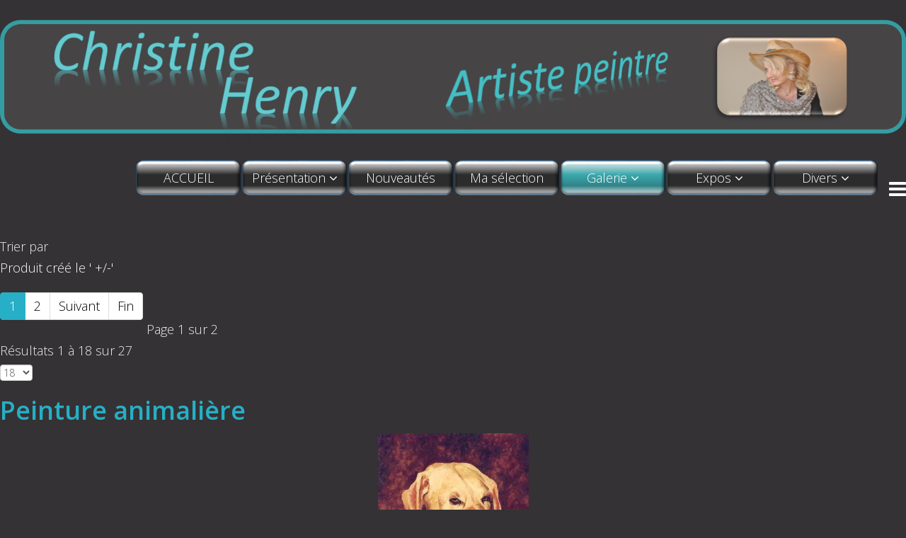

--- FILE ---
content_type: text/html; charset=utf-8
request_url: https://christine-henry.com/index.php/galerie/peintures-a-l-huile/animaux/dirAsc?keyword=
body_size: 7343
content:
<!DOCTYPE html>
<html xmlns="http://www.w3.org/1999/xhtml" xml:lang="fr-fr" lang="fr-fr" dir="ltr">
<head>
    <meta http-equiv="X-UA-Compatible" content="IE=edge">
    <meta name="viewport" content="width=device-width, initial-scale=1">
    
    <base href="https://christine-henry.com/index.php/galerie/peintures-a-l-huile/animaux/dirAsc" />
	<meta http-equiv="content-type" content="text/html; charset=utf-8" />
	<meta name="title" content="artiste peintre christine henry et galerie de peintre réaliste" />
	<meta name="description" content="Peinture animalière. Lire plus" />
	<meta name="generator" content="Joomla! - Open Source Content Management" />
	<title>artiste peintre christine henry et galerie de peintre réaliste</title>
	<link href="https://christine-henry.com/index.php/galerie/peintures-a-l-huile/animaux" rel="canonical" />
	<link href="/templates/lt_social_company/images/favicon.ico" rel="shortcut icon" type="image/vnd.microsoft.icon" />
	<link href="/components/com_virtuemart/assets/css/vm-ltr-common.css?vmver=63556229" rel="stylesheet" type="text/css" />
	<link href="/components/com_virtuemart/assets/css/vm-ltr-site.css?vmver=63556229" rel="stylesheet" type="text/css" />
	<link href="/components/com_virtuemart/assets/css/vm-ltr-reviews.css?vmver=63556229" rel="stylesheet" type="text/css" />
	<link href="/components/com_virtuemart/assets/css/facebox.css?vmver=63556229" rel="stylesheet" type="text/css" />
	<link href="/plugins/system/jce/css/content.css?aa754b1f19c7df490be4b958cf085e7c" rel="stylesheet" type="text/css" />
	<link href="//fonts.googleapis.com/css?family=Open+Sans:300,300italic,regular,italic,600,600italic,700,700italic,800,800italic&amp;subset=latin" rel="stylesheet" type="text/css" />
	<link href="/templates/lt_social_company/css/bootstrap.min.css" rel="stylesheet" type="text/css" />
	<link href="/templates/lt_social_company/css/font-awesome.min.css" rel="stylesheet" type="text/css" />
	<link href="/templates/lt_social_company/css/default.css" rel="stylesheet" type="text/css" />
	<link href="/templates/lt_social_company/css/legacy.css" rel="stylesheet" type="text/css" />
	<link href="/templates/lt_social_company/css/template.css" rel="stylesheet" type="text/css" />
	<link href="/templates/lt_social_company/css/presets/preset1.css" rel="stylesheet" type="text/css" class="preset" />
	<link href="/templates/lt_social_company/css/frontend-edit.css" rel="stylesheet" type="text/css" />
	<style type="text/css">
body{font-family:Open Sans, sans-serif; font-weight:300; }h1{font-family:Open Sans, sans-serif; font-weight:600; }h2{font-family:Open Sans, sans-serif; font-weight:600; }h3{font-family:Open Sans, sans-serif; font-weight:normal; }h4{font-family:Open Sans, sans-serif; font-weight:normal; }h5{font-family:Open Sans, sans-serif; font-weight:600; }h6{font-family:Open Sans, sans-serif; font-weight:600; }#sp-header{ background-color:#343234; }
	</style>
	<script src="/media/jui/js/jquery.min.js?1b75682f5e795978dc77a80c0a6f4480" type="text/javascript"></script>
	<script src="/media/jui/js/jquery-noconflict.js?1b75682f5e795978dc77a80c0a6f4480" type="text/javascript"></script>
	<script src="/media/jui/js/jquery-migrate.min.js?1b75682f5e795978dc77a80c0a6f4480" type="text/javascript"></script>
	<script src="/components/com_virtuemart/assets/js/vmsite.js?vmver=63556229" type="text/javascript"></script>
	<script src="/components/com_virtuemart/assets/js/vmprices.js?vmver=63556229" type="text/javascript"></script>
	<script src="/components/com_virtuemart/assets/js/dynupdate.js?vmver=63556229" type="text/javascript"></script>
	<script src="/components/com_virtuemart/assets/js/facebox.js?vmver=63556229" type="text/javascript"></script>
	<script src="/templates/lt_social_company/js/bootstrap.min.js" type="text/javascript"></script>
	<script src="/templates/lt_social_company/js/jquery.cookie.js" type="text/javascript"></script>
	<script src="/templates/lt_social_company/js/jquery.sticky.js" type="text/javascript"></script>
	<script src="/templates/lt_social_company/js/main.js" type="text/javascript"></script>
	<script src="/templates/lt_social_company/js/jquery.counterup.min.js" type="text/javascript"></script>
	<script src="/templates/lt_social_company/js/waypoints.min.js" type="text/javascript"></script>
	<script src="/templates/lt_social_company/js/jquery.easing.1.3.min.js" type="text/javascript"></script>
	<script src="/templates/lt_social_company/js/jquery.mixitup.min.js" type="text/javascript"></script>
	<script src="/templates/lt_social_company/js/jquery.stellar.min.js" type="text/javascript"></script>
	<script src="/templates/lt_social_company/js/wow.min.js" type="text/javascript"></script>
	<script src="/templates/lt_social_company/js/custom.js" type="text/javascript"></script>
	<script src="/templates/lt_social_company/js/scroll.js" type="text/javascript"></script>
	<script src="/templates/lt_social_company/js/jquery.nav.js" type="text/javascript"></script>
	<script src="/templates/lt_social_company/js/frontend-edit.js" type="text/javascript"></script>
	<script type="text/javascript">
//<![CDATA[ 
if (typeof Virtuemart === "undefined"){
	var Virtuemart = {};}
var vmSiteurl = 'https://christine-henry.com/' ;
Virtuemart.vmSiteurl = vmSiteurl;
var vmLang = '&lang=fr';
Virtuemart.vmLang = vmLang; 
var vmLangTag = 'fr';
Virtuemart.vmLangTag = vmLangTag;
var Itemid = '&Itemid=216';
Virtuemart.addtocart_popup = "0" ; 
var vmCartText = '%2$s %1$s a (ont) été ajouté(s) à votre panier' ;
var vmCartError = 'Une erreur est survenue pendant la mise à jour de votre panier' ;
usefancy = false; //]]>

	</script>

   
    </head>
<body class="site com-virtuemart view-category no-layout no-task itemid-216 fr-fr ltr  sticky-header layout-fluid">
    <div class="body-innerwrapper">
        <section id="sp-logo" class=" hidden-xs hidden-sm"><div class="container"><div class="row"><div id="sp-logo" class="col-sm-12 col-md-12 hidden-sm hidden-xs"><div class="sp-column "><div class="logo"><a href="/"><img class="sp-default-logo" src="/templates/lt_social_company/images/presets/preset1/logo.png" alt="Christine henry de Saint Gervais"><img class="sp-retina-logo" src="/templates/lt_social_company/images/presets/preset1/logo@2x.png" alt="Christine henry de Saint Gervais" width="1970" height="293"></a></div></div></div></div></div></section><header id="sp-header" class=" hidden-xs hidden-sm"><div class="container"><div class="row"><div id="sp-menu" class="col-xs-8 col-sm-12 col-md-12 hidden-sm hidden-xs"><div class="sp-column ">			<div class='sp-megamenu-wrapper'>
				<a id="offcanvas-toggler" href="#" aria-label="Menu"><i class="fa fa-bars" aria-hidden="true" title="Menu"></i></a>
				<ul class="sp-megamenu-parent hidden-sm hidden-xs"><li class="sp-menu-item"><a  href="/index.php"  >ACCUEIL</a></li><li class="sp-menu-item sp-has-child"><a  href="javascript:void(0);"  >Présentation</a><div class="sp-dropdown sp-dropdown-main sp-menu-right" style="width: 240px;"><div class="sp-dropdown-inner"><ul class="sp-dropdown-items"><li class="sp-menu-item"><a  href="/index.php/presentation-christine-henry/biographie-christine-henry"  >Biographie</a></li><li class="sp-menu-item"><a  href="/index.php/presentation-christine-henry/vision-de-christine-henry"  >Ma vision</a></li></ul></div></div></li><li class="sp-menu-item"><a  href="/index.php/nouveautes-tableaux-peinture-a-l-huile"  >Nouveautés</a></li><li class="sp-menu-item"><a  href="/index.php/ma-selection"  >Ma sélection</a></li><li class="sp-menu-item sp-has-child active"><a  href="javascript:void(0);"  >Galerie</a><div class="sp-dropdown sp-dropdown-main sp-menu-right" style="width: 240px;"><div class="sp-dropdown-inner"><ul class="sp-dropdown-items"><li class="sp-menu-item sp-has-child active"><a  href="javascript:void(0);"  >Peintures à l'huile &amp; acrylique</a><div class="sp-dropdown sp-dropdown-sub sp-menu-right" style="width: 240px;"><div class="sp-dropdown-inner"><ul class="sp-dropdown-items"><li class="sp-menu-item"><a  href="/index.php/galerie/peintures-a-l-huile/peintures-a-l-huile-2"  >Peintures à l'huile &amp; acrylique</a></li><li class="sp-menu-item"><a  href="/index.php/galerie/peintures-a-l-huile/paysages"  >Paysages</a></li><li class="sp-menu-item"><a  href="/index.php/galerie/peintures-a-l-huile/natures-mortes"  >Natures mortes</a></li><li class="sp-menu-item"><a  href="/index.php/galerie/peintures-a-l-huile/portraits"  >Portraits</a></li><li class="sp-menu-item current-item active"><a  href="/index.php/galerie/peintures-a-l-huile/animaux"  >Animaux</a></li><li class="sp-menu-item"><a  href="/index.php/galerie/peintures-a-l-huile/biblique"  >Biblique</a></li><li class="sp-menu-item"><a  href="/index.php/galerie/peintures-a-l-huile/copies"  >Copies de tableaux anciens</a></li><li class="sp-menu-item"><a  href="/index.php/galerie/peintures-a-l-huile/divers"  >Divers</a></li></ul></div></div></li><li class="sp-menu-item"><a  href="/index.php/galerie/aquarelles"  >Aquarelles</a></li><li class="sp-menu-item"><a  href="/index.php/galerie/dessins-modeles-vivants"  >Dessins modèles vivants</a></li><li class="sp-menu-item"><a  href="/index.php/galerie/pastels-secs"  >Pastels secs</a></li><li class="sp-menu-item sp-has-child"><a  href="javascript:void(0);"  >Reproductions</a><div class="sp-dropdown sp-dropdown-sub sp-menu-right" style="width: 240px;"><div class="sp-dropdown-inner"><ul class="sp-dropdown-items"><li class="sp-menu-item"><a  href="/index.php/galerie/reproductions/photos-sur-toile"  >Photos sur toile</a></li><li class="sp-menu-item"><a  href="/index.php/galerie/reproductions/tableaux-forex"  >Tableaux forex</a></li><li class="sp-menu-item"><a  href="/index.php/galerie/reproductions/cartes-postales"  >Cartes postales</a></li><li class="sp-menu-item"><a  href="/index.php/galerie/reproductions/librairie"  >Librairie</a></li></ul></div></div></li><li class="sp-menu-item"><a  href="/index.php/galerie/collection-2025"  >Collection 2025</a></li><li class="sp-menu-item"><a  href="/index.php/galerie/collection-2024"  >Collection 2024</a></li><li class="sp-menu-item"><a  href="/index.php/galerie/collection-2023"  >Collection 2023</a></li><li class="sp-menu-item"><a  href="/index.php/galerie/collection-2022"  >Collection 2022</a></li><li class="sp-menu-item"><a  href="/index.php/galerie/collection-2021"  >Collection 2021</a></li><li class="sp-menu-item"><a  href="/index.php/galerie/collection-2020"  >Collection 2020</a></li><li class="sp-menu-item"><a  href="/index.php/galerie/collection-2019"  >Collection 2019</a></li><li class="sp-menu-item"><a  href="/index.php/galerie/collection-2018"  >Collection 2018</a></li><li class="sp-menu-item"><a  href="/index.php/galerie/collection-2017"  >Collection 2017</a></li><li class="sp-menu-item"><a  href="/index.php/galerie/collection-2016"  >Collection 2016</a></li><li class="sp-menu-item"><a  href="/index.php/galerie/collection-2015"  >Collection 2015</a></li><li class="sp-menu-item"><a  href="/index.php/galerie/collection-2014"  >Collection 2014</a></li><li class="sp-menu-item"><a  href="/index.php/galerie/collection-2013"  >Collection 2013</a></li></ul></div></div></li><li class="sp-menu-item sp-has-child"><a  href="javascript:void(0);"  >Expos</a><div class="sp-dropdown sp-dropdown-main sp-menu-right" style="width: 240px;"><div class="sp-dropdown-inner"><ul class="sp-dropdown-items"><li class="sp-menu-item"><a  href="/index.php/expositions-christine-henry/expos-et-distinctions-notables"  >Expos et distinctions notables</a></li><li class="sp-menu-item"><a  href="/index.php/expositions-christine-henry/expositions-futures"  >Expositions futures</a></li><li class="sp-menu-item"><a  href="/index.php/expositions-christine-henry/expositions-passees"  >Expositions passées</a></li><li class="sp-menu-item"><a  href="/index.php/expositions-christine-henry/2014-01-25-18-00-20"  >Récompenses</a></li></ul></div></div></li><li class="sp-menu-item sp-has-child"><a  href="javascript:void(0);"  >Divers</a><div class="sp-dropdown sp-dropdown-main sp-menu-right" style="width: 240px;"><div class="sp-dropdown-inner"><ul class="sp-dropdown-items"><li class="sp-menu-item"><a  href="/index.php/divers/contact"  >Contact</a></li><li class="sp-menu-item"><a  href="/index.php/divers/liens"  >Liens</a></li><li class="sp-menu-item"><a  href="/index.php/divers/mentions-legales"  >Mentions légales</a></li></ul></div></div></li></ul>			</div>
		</div></div></div></div></header><section id="sp-main-body"><div class="container"><div class="row"><div id="sp-component" class="col-sm-12 col-md-12"><div class="sp-column "><div id="system-message-container">
	</div>
 <div class="category-view"> <div class="category_description">
	</div>
<div class="browse-view">

<div class="orderby-displaynumber">
	<div class="floatleft vm-order-list">
		<div class="orderlistcontainer"><div class="title">Trier par</div><div class="activeOrder"><a title="' +/-'" href="/index.php/galerie/peintures-a-l-huile/animaux?keyword=">Produit créé le ' +/-'</a></div></div>			</div>
	<div class="vm-pagination vm-pagination-top">
		<ul class="pagination"><li class="active"><a>1</a></li><li><a class="" href="/index.php/galerie/peintures-a-l-huile/animaux/dirAsc/results,19-38" title="2">2</a></li><li><a class="" href="/index.php/galerie/peintures-a-l-huile/animaux/dirAsc/results,19-38" title="Suivant">Suivant</a></li><li><a class="" href="/index.php/galerie/peintures-a-l-huile/animaux/dirAsc/results,19-38" title="Fin">Fin</a></li></ul>		<span class="vm-page-counter">Page 1 sur 2</span>
	</div>
	<div class="floatright display-number">
Résultats 1 à 18 sur 27<br/><select id="limit" name="limit" class="inputbox" size="1" onchange="window.top.location.href=this.options[this.selectedIndex].value">
	<option value="/index.php/galerie/peintures-a-l-huile/animaux/dirAsc/results,1-15?keyword=">15</option>
	<option value="/index.php/galerie/peintures-a-l-huile/animaux/dirAsc/results,1-18?keyword=" selected="selected">18</option>
	<option value="/index.php/galerie/peintures-a-l-huile/animaux/dirAsc/results,1-30?keyword=">30</option>
	<option value="/index.php/galerie/peintures-a-l-huile/animaux/dirAsc/results,1-60?keyword=">60</option>
	<option value="/index.php/galerie/peintures-a-l-huile/animaux/dirAsc/results,1-150?keyword=">150</option>
</select>
</div>

	<div class="clear"></div>
</div> <!-- end of orderby-displaynumber -->

<h1>Peinture animalière</h1>

		<div class="row">
			<div class="product vm-col vm-col-3 vertical-separator">
		<div class="spacer product-container" data-vm="product-container">
			<div class="vm-product-media-container">
<table width="100%" align="center"><tr><td align="center">

					<a title="Jade - VENDU" href="/index.php/galerie/peintures-a-l-huile/animaux/164/jade-detail">
						<img src="/images/stories/virtuemart/product/resized/chieng_300x300.jpg" alt="chieng" class="browseProductImage" />					</a>
</td><tr></table>

			</div>

			<div class="vm-product-rating-container">
							</div>


				<div class="vm-product-descr-container-1">
					<h2><a href="/index.php/galerie/peintures-a-l-huile/animaux/164/jade-detail" >Jade - VENDU</a></h2>
										<p class="product_s_desc">
						Peinture à l'huile											</p>
							</div>


						<div class="vm3pr-0"> <div class="product-price" id="productPrice164" data-vm="product-prices">
	</div>				<div class="clear"></div>
			</div>
						<div class="vm3pr-0"> 	<div class="addtocart-area">
		<form method="post" class="product js-recalculate" action="/index.php/galerie/peintures-a-l-huile/animaux" autocomplete="off" >
			<div class="vm-customfields-wrap">
							</div>			
							<input type="hidden" name="option" value="com_virtuemart"/>
			<input type="hidden" name="view" value="cart"/>
			<input type="hidden" name="virtuemart_product_id[]" value="164"/>
			<input type="hidden" name="pname" value="Jade - VENDU"/>
			<input type="hidden" name="pid" value="164"/>
			<input type="hidden" name="Itemid" value="216"/>		</form>

	</div>

			</div>

			<div class="vm-details-button">
				<a href="/index.php/galerie/peintures-a-l-huile/animaux/164/jade-detail" title="Jade - VENDU" class="product-details">Détails du Produit</a>			</div>
				</div>
	</div>

		<div class="product vm-col vm-col-3 vertical-separator">
		<div class="spacer product-container" data-vm="product-container">
			<div class="vm-product-media-container">
<table width="100%" align="center"><tr><td align="center">

					<a title="Looping - COLLECTION PRIVEE" href="/index.php/galerie/peintures-a-l-huile/animaux/165/chien-detail">
						<img src="/images/stories/virtuemart/product/resized/chien_300x300.jpg" alt="chien" class="browseProductImage" />					</a>
</td><tr></table>

			</div>

			<div class="vm-product-rating-container">
							</div>


				<div class="vm-product-descr-container-1">
					<h2><a href="/index.php/galerie/peintures-a-l-huile/animaux/165/chien-detail" >Looping - COLLECTION PRIVEE</a></h2>
										<p class="product_s_desc">
						Peinture à l'huile											</p>
							</div>


						<div class="vm3pr-0"> <div class="product-price" id="productPrice165" data-vm="product-prices">
	</div>				<div class="clear"></div>
			</div>
						<div class="vm3pr-0"> 	<div class="addtocart-area">
		<form method="post" class="product js-recalculate" action="/index.php/galerie/peintures-a-l-huile/animaux" autocomplete="off" >
			<div class="vm-customfields-wrap">
							</div>			
							<input type="hidden" name="option" value="com_virtuemart"/>
			<input type="hidden" name="view" value="cart"/>
			<input type="hidden" name="virtuemart_product_id[]" value="165"/>
			<input type="hidden" name="pname" value="Looping - COLLECTION PRIVEE"/>
			<input type="hidden" name="pid" value="165"/>
			<input type="hidden" name="Itemid" value="216"/>		</form>

	</div>

			</div>

			<div class="vm-details-button">
				<a href="/index.php/galerie/peintures-a-l-huile/animaux/165/chien-detail" title="Looping - COLLECTION PRIVEE" class="product-details">Détails du Produit</a>			</div>
				</div>
	</div>

		<div class="product vm-col vm-col-3 ">
		<div class="spacer product-container" data-vm="product-container">
			<div class="vm-product-media-container">
<table width="100%" align="center"><tr><td align="center">

					<a title="Looping" href="/index.php/galerie/peintures-a-l-huile/animaux/166/looping-detail">
						<img src="/images/stories/virtuemart/product/resized/looping-labrit_300x300.jpg" alt="looping-labrit" class="browseProductImage" />					</a>
</td><tr></table>

			</div>

			<div class="vm-product-rating-container">
							</div>


				<div class="vm-product-descr-container-1">
					<h2><a href="/index.php/galerie/peintures-a-l-huile/animaux/166/looping-detail" >Looping</a></h2>
										<p class="product_s_desc">
						Peinture à l'huile											</p>
							</div>


						<div class="vm3pr-0"> <div class="product-price" id="productPrice166" data-vm="product-prices">
	</div>				<div class="clear"></div>
			</div>
						<div class="vm3pr-0"> 	<div class="addtocart-area">
		<form method="post" class="product js-recalculate" action="/index.php/galerie/peintures-a-l-huile/animaux" autocomplete="off" >
			<div class="vm-customfields-wrap">
							</div>			
							<input type="hidden" name="option" value="com_virtuemart"/>
			<input type="hidden" name="view" value="cart"/>
			<input type="hidden" name="virtuemart_product_id[]" value="166"/>
			<input type="hidden" name="pname" value="Looping"/>
			<input type="hidden" name="pid" value="166"/>
			<input type="hidden" name="Itemid" value="216"/>		</form>

	</div>

			</div>

			<div class="vm-details-button">
				<a href="/index.php/galerie/peintures-a-l-huile/animaux/166/looping-detail" title="Looping" class="product-details">Détails du Produit</a>			</div>
				</div>
	</div>

	    <div class="clear"></div>
  </div>
      	<div class="horizontal-separator"></div>
			<div class="row">
			<div class="product vm-col vm-col-3 vertical-separator">
		<div class="spacer product-container" data-vm="product-container">
			<div class="vm-product-media-container">
<table width="100%" align="center"><tr><td align="center">

					<a title="La grue" href="/index.php/galerie/peintures-a-l-huile/animaux/167/la-grue-157-detail">
						<img src="/images/stories/virtuemart/product/resized/grue_300x300.jpg" alt="grue" class="browseProductImage" />					</a>
</td><tr></table>

			</div>

			<div class="vm-product-rating-container">
							</div>


				<div class="vm-product-descr-container-1">
					<h2><a href="/index.php/galerie/peintures-a-l-huile/animaux/167/la-grue-157-detail" >La grue</a></h2>
										<p class="product_s_desc">
						peinture à l'huile - 65x46cm											</p>
							</div>


						<div class="vm3pr-0"> <div class="product-price" id="productPrice167" data-vm="product-prices">
	<span class="price-crossed" ></span></div>				<div class="clear"></div>
			</div>
						<div class="vm3pr-0"> 	<div class="addtocart-area">
		<form method="post" class="product js-recalculate" action="/index.php/galerie/peintures-a-l-huile/animaux" autocomplete="off" >
			<div class="vm-customfields-wrap">
							</div>			
							<input type="hidden" name="option" value="com_virtuemart"/>
			<input type="hidden" name="view" value="cart"/>
			<input type="hidden" name="virtuemart_product_id[]" value="167"/>
			<input type="hidden" name="pname" value="La grue"/>
			<input type="hidden" name="pid" value="167"/>
			<input type="hidden" name="Itemid" value="216"/>		</form>

	</div>

			</div>

			<div class="vm-details-button">
				<a href="/index.php/galerie/peintures-a-l-huile/animaux/167/la-grue-157-detail" title="La grue" class="product-details">Détails du Produit</a>			</div>
				</div>
	</div>

		<div class="product vm-col vm-col-3 vertical-separator">
		<div class="spacer product-container" data-vm="product-container">
			<div class="vm-product-media-container">
<table width="100%" align="center"><tr><td align="center">

					<a title="Elfie - COLLECTION PRIVEE" href="/index.php/galerie/peintures-a-l-huile/animaux/168/elfie-detail">
						<img src="/images/stories/virtuemart/product/resized/dsc_0061_300x300.jpg" alt="dsc_0061" class="browseProductImage" />					</a>
</td><tr></table>

			</div>

			<div class="vm-product-rating-container">
							</div>


				<div class="vm-product-descr-container-1">
					<h2><a href="/index.php/galerie/peintures-a-l-huile/animaux/168/elfie-detail" >Elfie - COLLECTION PRIVEE</a></h2>
										<p class="product_s_desc">
						Peinture à l'huile 50x40cm											</p>
							</div>


						<div class="vm3pr-0"> <div class="product-price" id="productPrice168" data-vm="product-prices">
	</div>				<div class="clear"></div>
			</div>
						<div class="vm3pr-0"> 	<div class="addtocart-area">
		<form method="post" class="product js-recalculate" action="/index.php/galerie/peintures-a-l-huile/animaux" autocomplete="off" >
			<div class="vm-customfields-wrap">
							</div>			
							<input type="hidden" name="option" value="com_virtuemart"/>
			<input type="hidden" name="view" value="cart"/>
			<input type="hidden" name="virtuemart_product_id[]" value="168"/>
			<input type="hidden" name="pname" value="Elfie - COLLECTION PRIVEE"/>
			<input type="hidden" name="pid" value="168"/>
			<input type="hidden" name="Itemid" value="216"/>		</form>

	</div>

			</div>

			<div class="vm-details-button">
				<a href="/index.php/galerie/peintures-a-l-huile/animaux/168/elfie-detail" title="Elfie - COLLECTION PRIVEE" class="product-details">Détails du Produit</a>			</div>
				</div>
	</div>

		<div class="product vm-col vm-col-3 ">
		<div class="spacer product-container" data-vm="product-container">
			<div class="vm-product-media-container">
<table width="100%" align="center"><tr><td align="center">

					<a title="Ladie - COLLECTION PRIVEE" href="/index.php/galerie/peintures-a-l-huile/animaux/169/ladie-detail">
						<img src="/images/stories/virtuemart/product/resized/ladie-(large)_300x300.jpg" alt="ladie-(large)" class="browseProductImage" />					</a>
</td><tr></table>

			</div>

			<div class="vm-product-rating-container">
							</div>


				<div class="vm-product-descr-container-1">
					<h2><a href="/index.php/galerie/peintures-a-l-huile/animaux/169/ladie-detail" >Ladie - COLLECTION PRIVEE</a></h2>
										<p class="product_s_desc">
						Peinture à l'huile											</p>
							</div>


						<div class="vm3pr-0"> <div class="product-price" id="productPrice169" data-vm="product-prices">
	</div>				<div class="clear"></div>
			</div>
						<div class="vm3pr-0"> 	<div class="addtocart-area">
		<form method="post" class="product js-recalculate" action="/index.php/galerie/peintures-a-l-huile/animaux" autocomplete="off" >
			<div class="vm-customfields-wrap">
							</div>			
							<input type="hidden" name="option" value="com_virtuemart"/>
			<input type="hidden" name="view" value="cart"/>
			<input type="hidden" name="virtuemart_product_id[]" value="169"/>
			<input type="hidden" name="pname" value="Ladie - COLLECTION PRIVEE"/>
			<input type="hidden" name="pid" value="169"/>
			<input type="hidden" name="Itemid" value="216"/>		</form>

	</div>

			</div>

			<div class="vm-details-button">
				<a href="/index.php/galerie/peintures-a-l-huile/animaux/169/ladie-detail" title="Ladie - COLLECTION PRIVEE" class="product-details">Détails du Produit</a>			</div>
				</div>
	</div>

	    <div class="clear"></div>
  </div>
      	<div class="horizontal-separator"></div>
			<div class="row">
			<div class="product vm-col vm-col-3 vertical-separator">
		<div class="spacer product-container" data-vm="product-container">
			<div class="vm-product-media-container">
<table width="100%" align="center"><tr><td align="center">

					<a title="La panthère" href="/index.php/galerie/peintures-a-l-huile/animaux/170/la-panthere-detail">
						<img src="/images/stories/virtuemart/product/resized/1.6-panoramique---acrylique-sur-toile-1.8x1m_300x300.jpg" alt="1.6-panoramique---acrylique-sur-toile-1.8x1m" class="browseProductImage" />					</a>
</td><tr></table>

			</div>

			<div class="vm-product-rating-container">
							</div>


				<div class="vm-product-descr-container-1">
					<h2><a href="/index.php/galerie/peintures-a-l-huile/animaux/170/la-panthere-detail" >La panthère</a></h2>
										<p class="product_s_desc">
						Peinture acrylique 190x90cm											</p>
							</div>


						<div class="vm3pr-0"> <div class="product-price" id="productPrice170" data-vm="product-prices">
	<span class="price-crossed" ></span></div>				<div class="clear"></div>
			</div>
						<div class="vm3pr-0"> 	<div class="addtocart-area">
		<form method="post" class="product js-recalculate" action="/index.php/galerie/peintures-a-l-huile/animaux" autocomplete="off" >
			<div class="vm-customfields-wrap">
							</div>			
							<input type="hidden" name="option" value="com_virtuemart"/>
			<input type="hidden" name="view" value="cart"/>
			<input type="hidden" name="virtuemart_product_id[]" value="170"/>
			<input type="hidden" name="pname" value="La panthère"/>
			<input type="hidden" name="pid" value="170"/>
			<input type="hidden" name="Itemid" value="216"/>		</form>

	</div>

			</div>

			<div class="vm-details-button">
				<a href="/index.php/galerie/peintures-a-l-huile/animaux/170/la-panthere-detail" title="La panthère" class="product-details">Détails du Produit</a>			</div>
				</div>
	</div>

		<div class="product vm-col vm-col-3 vertical-separator">
		<div class="spacer product-container" data-vm="product-container">
			<div class="vm-product-media-container">
<table width="100%" align="center"><tr><td align="center">

					<a title="Les girafes - VENDU" href="/index.php/galerie/peintures-a-l-huile/animaux/171/les-girafes-detail">
						<img src="/images/stories/virtuemart/product/resized/girafeg_300x300.jpg" alt="girafeg" class="browseProductImage" />					</a>
</td><tr></table>

			</div>

			<div class="vm-product-rating-container">
							</div>


				<div class="vm-product-descr-container-1">
					<h2><a href="/index.php/galerie/peintures-a-l-huile/animaux/171/les-girafes-detail" >Les girafes - VENDU</a></h2>
										<p class="product_s_desc">
						Peinture acrylique											</p>
							</div>


						<div class="vm3pr-0"> <div class="product-price" id="productPrice171" data-vm="product-prices">
	<span class="price-crossed" ></span></div>				<div class="clear"></div>
			</div>
						<div class="vm3pr-0"> 	<div class="addtocart-area">
		<form method="post" class="product js-recalculate" action="/index.php/galerie/peintures-a-l-huile/animaux" autocomplete="off" >
			<div class="vm-customfields-wrap">
							</div>			
							<input type="hidden" name="option" value="com_virtuemart"/>
			<input type="hidden" name="view" value="cart"/>
			<input type="hidden" name="virtuemart_product_id[]" value="171"/>
			<input type="hidden" name="pname" value="Les girafes - VENDU"/>
			<input type="hidden" name="pid" value="171"/>
			<input type="hidden" name="Itemid" value="216"/>		</form>

	</div>

			</div>

			<div class="vm-details-button">
				<a href="/index.php/galerie/peintures-a-l-huile/animaux/171/les-girafes-detail" title="Les girafes - VENDU" class="product-details">Détails du Produit</a>			</div>
				</div>
	</div>

		<div class="product vm-col vm-col-3 ">
		<div class="spacer product-container" data-vm="product-container">
			<div class="vm-product-media-container">
<table width="100%" align="center"><tr><td align="center">

					<a title="Eléphant - VENDU" href="/index.php/galerie/peintures-a-l-huile/animaux/172/elephant-detail">
						<img src="/images/stories/virtuemart/product/resized/elephant1_300x300.jpg" alt="elephant1" class="browseProductImage" />					</a>
</td><tr></table>

			</div>

			<div class="vm-product-rating-container">
							</div>


				<div class="vm-product-descr-container-1">
					<h2><a href="/index.php/galerie/peintures-a-l-huile/animaux/172/elephant-detail" >Eléphant - VENDU</a></h2>
										<p class="product_s_desc">
						Peinture à l'huile											</p>
							</div>


						<div class="vm3pr-0"> <div class="product-price" id="productPrice172" data-vm="product-prices">
	</div>				<div class="clear"></div>
			</div>
						<div class="vm3pr-0"> 	<div class="addtocart-area">
		<form method="post" class="product js-recalculate" action="/index.php/galerie/peintures-a-l-huile/animaux" autocomplete="off" >
			<div class="vm-customfields-wrap">
							</div>			
							<input type="hidden" name="option" value="com_virtuemart"/>
			<input type="hidden" name="view" value="cart"/>
			<input type="hidden" name="virtuemart_product_id[]" value="172"/>
			<input type="hidden" name="pname" value="Eléphant - VENDU"/>
			<input type="hidden" name="pid" value="172"/>
			<input type="hidden" name="Itemid" value="216"/>		</form>

	</div>

			</div>

			<div class="vm-details-button">
				<a href="/index.php/galerie/peintures-a-l-huile/animaux/172/elephant-detail" title="Eléphant - VENDU" class="product-details">Détails du Produit</a>			</div>
				</div>
	</div>

	    <div class="clear"></div>
  </div>
      	<div class="horizontal-separator"></div>
			<div class="row">
			<div class="product vm-col vm-col-3 vertical-separator">
		<div class="spacer product-container" data-vm="product-container">
			<div class="vm-product-media-container">
<table width="100%" align="center"><tr><td align="center">

					<a title="Les 3 éléphants - VENDU" href="/index.php/galerie/peintures-a-l-huile/animaux/173/les-3-elephants-detail">
						<img src="/images/stories/virtuemart/product/resized/elephants_300x300.jpg" alt="elephants" class="browseProductImage" />					</a>
</td><tr></table>

			</div>

			<div class="vm-product-rating-container">
							</div>


				<div class="vm-product-descr-container-1">
					<h2><a href="/index.php/galerie/peintures-a-l-huile/animaux/173/les-3-elephants-detail" >Les 3 éléphants - VENDU</a></h2>
										<p class="product_s_desc">
						Peinture acrylique											</p>
							</div>


						<div class="vm3pr-0"> <div class="product-price" id="productPrice173" data-vm="product-prices">
	</div>				<div class="clear"></div>
			</div>
						<div class="vm3pr-0"> 	<div class="addtocart-area">
		<form method="post" class="product js-recalculate" action="/index.php/galerie/peintures-a-l-huile/animaux" autocomplete="off" >
			<div class="vm-customfields-wrap">
							</div>			
							<input type="hidden" name="option" value="com_virtuemart"/>
			<input type="hidden" name="view" value="cart"/>
			<input type="hidden" name="virtuemart_product_id[]" value="173"/>
			<input type="hidden" name="pname" value="Les 3 éléphants - VENDU"/>
			<input type="hidden" name="pid" value="173"/>
			<input type="hidden" name="Itemid" value="216"/>		</form>

	</div>

			</div>

			<div class="vm-details-button">
				<a href="/index.php/galerie/peintures-a-l-huile/animaux/173/les-3-elephants-detail" title="Les 3 éléphants - VENDU" class="product-details">Détails du Produit</a>			</div>
				</div>
	</div>

		<div class="product vm-col vm-col-3 vertical-separator">
		<div class="spacer product-container" data-vm="product-container">
			<div class="vm-product-media-container">
<table width="100%" align="center"><tr><td align="center">

					<a title="Le tigre de Sibérie" href="/index.php/galerie/peintures-a-l-huile/animaux/174/le-tigre-de-siberie-detail">
						<img src="/images/stories/virtuemart/product/resized/tigre_300x300.jpg" alt="tigre" class="browseProductImage" />					</a>
</td><tr></table>

			</div>

			<div class="vm-product-rating-container">
							</div>


				<div class="vm-product-descr-container-1">
					<h2><a href="/index.php/galerie/peintures-a-l-huile/animaux/174/le-tigre-de-siberie-detail" >Le tigre de Sibérie</a></h2>
										<p class="product_s_desc">
						Peinture acrylique avec très beau cadre											</p>
							</div>


						<div class="vm3pr-0"> <div class="product-price" id="productPrice174" data-vm="product-prices">
	<span class="price-crossed" ></span></div>				<div class="clear"></div>
			</div>
						<div class="vm3pr-0"> 	<div class="addtocart-area">
		<form method="post" class="product js-recalculate" action="/index.php/galerie/peintures-a-l-huile/animaux" autocomplete="off" >
			<div class="vm-customfields-wrap">
							</div>			
							<input type="hidden" name="option" value="com_virtuemart"/>
			<input type="hidden" name="view" value="cart"/>
			<input type="hidden" name="virtuemart_product_id[]" value="174"/>
			<input type="hidden" name="pname" value="Le tigre de Sibérie"/>
			<input type="hidden" name="pid" value="174"/>
			<input type="hidden" name="Itemid" value="216"/>		</form>

	</div>

			</div>

			<div class="vm-details-button">
				<a href="/index.php/galerie/peintures-a-l-huile/animaux/174/le-tigre-de-siberie-detail" title="Le tigre de Sibérie" class="product-details">Détails du Produit</a>			</div>
				</div>
	</div>

		<div class="product vm-col vm-col-3 ">
		<div class="spacer product-container" data-vm="product-container">
			<div class="vm-product-media-container">
<table width="100%" align="center"><tr><td align="center">

					<a title="Les zèbres fâchés - VENDU" href="/index.php/galerie/peintures-a-l-huile/animaux/175/les-zebres-faches-detail">
						<img src="/images/stories/virtuemart/product/resized/zebres_300x300.jpg" alt="zebres" class="browseProductImage" />					</a>
</td><tr></table>

			</div>

			<div class="vm-product-rating-container">
							</div>


				<div class="vm-product-descr-container-1">
					<h2><a href="/index.php/galerie/peintures-a-l-huile/animaux/175/les-zebres-faches-detail" >Les zèbres fâchés - VENDU</a></h2>
										<p class="product_s_desc">
						Peinture acrylique avec très beau cadre											</p>
							</div>


						<div class="vm3pr-0"> <div class="product-price" id="productPrice175" data-vm="product-prices">
	<span class="price-crossed" ></span></div>				<div class="clear"></div>
			</div>
						<div class="vm3pr-0"> 	<div class="addtocart-area">
		<form method="post" class="product js-recalculate" action="/index.php/galerie/peintures-a-l-huile/animaux" autocomplete="off" >
			<div class="vm-customfields-wrap">
							</div>			
							<input type="hidden" name="option" value="com_virtuemart"/>
			<input type="hidden" name="view" value="cart"/>
			<input type="hidden" name="virtuemart_product_id[]" value="175"/>
			<input type="hidden" name="pname" value="Les zèbres fâchés - VENDU"/>
			<input type="hidden" name="pid" value="175"/>
			<input type="hidden" name="Itemid" value="216"/>		</form>

	</div>

			</div>

			<div class="vm-details-button">
				<a href="/index.php/galerie/peintures-a-l-huile/animaux/175/les-zebres-faches-detail" title="Les zèbres fâchés - VENDU" class="product-details">Détails du Produit</a>			</div>
				</div>
	</div>

	    <div class="clear"></div>
  </div>
      	<div class="horizontal-separator"></div>
			<div class="row">
			<div class="product vm-col vm-col-3 vertical-separator">
		<div class="spacer product-container" data-vm="product-container">
			<div class="vm-product-media-container">
<table width="100%" align="center"><tr><td align="center">

					<a title="Tiger in the fire" href="/index.php/galerie/peintures-a-l-huile/animaux/210/tiger-in-the-fire-detail">
						<img src="/images/stories/virtuemart/product/resized/dsc_0043-copyrihgt-small_300x300.jpg" alt="dsc_0043-copyrihgt-small" class="browseProductImage" />					</a>
</td><tr></table>

			</div>

			<div class="vm-product-rating-container">
							</div>


				<div class="vm-product-descr-container-1">
					<h2><a href="/index.php/galerie/peintures-a-l-huile/animaux/210/tiger-in-the-fire-detail" >Tiger in the fire</a></h2>
										<p class="product_s_desc">
						Peinture huile et acrylique - 110x110cm											</p>
							</div>


						<div class="vm3pr-0"> <div class="product-price" id="productPrice210" data-vm="product-prices">
	<span class="price-crossed" ></span></div>				<div class="clear"></div>
			</div>
						<div class="vm3pr-0"> 	<div class="addtocart-area">
		<form method="post" class="product js-recalculate" action="/index.php/galerie/peintures-a-l-huile/animaux" autocomplete="off" >
			<div class="vm-customfields-wrap">
							</div>			
							<input type="hidden" name="option" value="com_virtuemart"/>
			<input type="hidden" name="view" value="cart"/>
			<input type="hidden" name="virtuemart_product_id[]" value="210"/>
			<input type="hidden" name="pname" value="Tiger in the fire"/>
			<input type="hidden" name="pid" value="210"/>
			<input type="hidden" name="Itemid" value="216"/>		</form>

	</div>

			</div>

			<div class="vm-details-button">
				<a href="/index.php/galerie/peintures-a-l-huile/animaux/210/tiger-in-the-fire-detail" title="Tiger in the fire" class="product-details">Détails du Produit</a>			</div>
				</div>
	</div>

		<div class="product vm-col vm-col-3 vertical-separator">
		<div class="spacer product-container" data-vm="product-container">
			<div class="vm-product-media-container">
<table width="100%" align="center"><tr><td align="center">

					<a title="Nectar" href="/index.php/galerie/peintures-a-l-huile/animaux/211/nectar-detail">
						<img src="/images/stories/virtuemart/product/resized/colibris-coyright-g_300x300.jpg" alt="colibris-coyright-g" class="browseProductImage" />					</a>
</td><tr></table>

			</div>

			<div class="vm-product-rating-container">
							</div>


				<div class="vm-product-descr-container-1">
					<h2><a href="/index.php/galerie/peintures-a-l-huile/animaux/211/nectar-detail" >Nectar</a></h2>
										<p class="product_s_desc">
						Peinture huile et acrylique - 61x46cm											</p>
							</div>


						<div class="vm3pr-0"> <div class="product-price" id="productPrice211" data-vm="product-prices">
	<span class="price-crossed" ></span></div>				<div class="clear"></div>
			</div>
						<div class="vm3pr-0"> 	<div class="addtocart-area">
		<form method="post" class="product js-recalculate" action="/index.php/galerie/peintures-a-l-huile/animaux" autocomplete="off" >
			<div class="vm-customfields-wrap">
							</div>			
							<input type="hidden" name="option" value="com_virtuemart"/>
			<input type="hidden" name="view" value="cart"/>
			<input type="hidden" name="virtuemart_product_id[]" value="211"/>
			<input type="hidden" name="pname" value="Nectar"/>
			<input type="hidden" name="pid" value="211"/>
			<input type="hidden" name="Itemid" value="216"/>		</form>

	</div>

			</div>

			<div class="vm-details-button">
				<a href="/index.php/galerie/peintures-a-l-huile/animaux/211/nectar-detail" title="Nectar" class="product-details">Détails du Produit</a>			</div>
				</div>
	</div>

		<div class="product vm-col vm-col-3 ">
		<div class="spacer product-container" data-vm="product-container">
			<div class="vm-product-media-container">
<table width="100%" align="center"><tr><td align="center">

					<a title="Akita Yoru Ni" href="/index.php/galerie/peintures-a-l-huile/animaux/238/akita-yoru-ni-detail">
						<img src="/images/stories/virtuemart/product/resized/akita-copyright_petit_300x300.jpg" alt="akita-copyright_petit" class="browseProductImage" />					</a>
</td><tr></table>

			</div>

			<div class="vm-product-rating-container">
							</div>


				<div class="vm-product-descr-container-1">
					<h2><a href="/index.php/galerie/peintures-a-l-huile/animaux/238/akita-yoru-ni-detail" >Akita Yoru Ni</a></h2>
										<p class="product_s_desc">
						Peinture huile et acrylique - 73x60 cm											</p>
							</div>


						<div class="vm3pr-0"> <div class="product-price" id="productPrice238" data-vm="product-prices">
	</div>				<div class="clear"></div>
			</div>
						<div class="vm3pr-0"> 	<div class="addtocart-area">
		<form method="post" class="product js-recalculate" action="/index.php/galerie/peintures-a-l-huile/animaux" autocomplete="off" >
			<div class="vm-customfields-wrap">
							</div>			
							<input type="hidden" name="option" value="com_virtuemart"/>
			<input type="hidden" name="view" value="cart"/>
			<input type="hidden" name="virtuemart_product_id[]" value="238"/>
			<input type="hidden" name="pname" value="Akita Yoru Ni"/>
			<input type="hidden" name="pid" value="238"/>
			<input type="hidden" name="Itemid" value="216"/>		</form>

	</div>

			</div>

			<div class="vm-details-button">
				<a href="/index.php/galerie/peintures-a-l-huile/animaux/238/akita-yoru-ni-detail" title="Akita Yoru Ni" class="product-details">Détails du Produit</a>			</div>
				</div>
	</div>

	    <div class="clear"></div>
  </div>
      	<div class="horizontal-separator"></div>
			<div class="row">
			<div class="product vm-col vm-col-3 vertical-separator">
		<div class="spacer product-container" data-vm="product-container">
			<div class="vm-product-media-container">
<table width="100%" align="center"><tr><td align="center">

					<a title="Fire Fox" href="/index.php/galerie/peintures-a-l-huile/animaux/248/fire-fox-detail">
						<img src="/images/stories/virtuemart/product/resized/renard_copyright_m_300x300.jpg" alt="renard_copyright_m" class="browseProductImage" />					</a>
</td><tr></table>

			</div>

			<div class="vm-product-rating-container">
							</div>


				<div class="vm-product-descr-container-1">
					<h2><a href="/index.php/galerie/peintures-a-l-huile/animaux/248/fire-fox-detail" >Fire Fox</a></h2>
										<p class="product_s_desc">
						Peinture mixte - 55x38 cm											</p>
							</div>


						<div class="vm3pr-0"> <div class="product-price" id="productPrice248" data-vm="product-prices">
	</div>				<div class="clear"></div>
			</div>
						<div class="vm3pr-0"> 	<div class="addtocart-area">
		<form method="post" class="product js-recalculate" action="/index.php/galerie/peintures-a-l-huile/animaux" autocomplete="off" >
			<div class="vm-customfields-wrap">
							</div>			
							<input type="hidden" name="option" value="com_virtuemart"/>
			<input type="hidden" name="view" value="cart"/>
			<input type="hidden" name="virtuemart_product_id[]" value="248"/>
			<input type="hidden" name="pname" value="Fire Fox"/>
			<input type="hidden" name="pid" value="248"/>
			<input type="hidden" name="Itemid" value="216"/>		</form>

	</div>

			</div>

			<div class="vm-details-button">
				<a href="/index.php/galerie/peintures-a-l-huile/animaux/248/fire-fox-detail" title="Fire Fox" class="product-details">Détails du Produit</a>			</div>
				</div>
	</div>

		<div class="product vm-col vm-col-3 vertical-separator">
		<div class="spacer product-container" data-vm="product-container">
			<div class="vm-product-media-container">
<table width="100%" align="center"><tr><td align="center">

					<a title="Cache cahe" href="/index.php/galerie/peintures-a-l-huile/animaux/249/cache-cahe-detail">
						<img src="/images/stories/virtuemart/product/resized/tigre_2_copyright_p_300x300.jpg" alt="tigre_2_copyright_p" class="browseProductImage" />					</a>
</td><tr></table>

			</div>

			<div class="vm-product-rating-container">
							</div>


				<div class="vm-product-descr-container-1">
					<h2><a href="/index.php/galerie/peintures-a-l-huile/animaux/249/cache-cahe-detail" >Cache cahe</a></h2>
										<p class="product_s_desc">
						Peinture mixte - 55x46 cm											</p>
							</div>


						<div class="vm3pr-0"> <div class="product-price" id="productPrice249" data-vm="product-prices">
	</div>				<div class="clear"></div>
			</div>
						<div class="vm3pr-0"> 	<div class="addtocart-area">
		<form method="post" class="product js-recalculate" action="/index.php/galerie/peintures-a-l-huile/animaux" autocomplete="off" >
			<div class="vm-customfields-wrap">
							</div>			
							<input type="hidden" name="option" value="com_virtuemart"/>
			<input type="hidden" name="view" value="cart"/>
			<input type="hidden" name="virtuemart_product_id[]" value="249"/>
			<input type="hidden" name="pname" value="Cache cahe"/>
			<input type="hidden" name="pid" value="249"/>
			<input type="hidden" name="Itemid" value="216"/>		</form>

	</div>

			</div>

			<div class="vm-details-button">
				<a href="/index.php/galerie/peintures-a-l-huile/animaux/249/cache-cahe-detail" title="Cache cahe" class="product-details">Détails du Produit</a>			</div>
				</div>
	</div>

		<div class="product vm-col vm-col-3 ">
		<div class="spacer product-container" data-vm="product-container">
			<div class="vm-product-media-container">
<table width="100%" align="center"><tr><td align="center">

					<a title="Casse noisette" href="/index.php/galerie/peintures-a-l-huile/animaux/250/casse-noisette-detail">
						<img src="/images/stories/virtuemart/product/resized/casse-noisette_copyright_m_300x300.jpg" alt="casse-noisette_copyright_m" class="browseProductImage" />					</a>
</td><tr></table>

			</div>

			<div class="vm-product-rating-container">
							</div>


				<div class="vm-product-descr-container-1">
					<h2><a href="/index.php/galerie/peintures-a-l-huile/animaux/250/casse-noisette-detail" >Casse noisette</a></h2>
										<p class="product_s_desc">
						Peinture mixte - 55x38cm											</p>
							</div>


						<div class="vm3pr-0"> <div class="product-price" id="productPrice250" data-vm="product-prices">
	</div>				<div class="clear"></div>
			</div>
						<div class="vm3pr-0"> 	<div class="addtocart-area">
		<form method="post" class="product js-recalculate" action="/index.php/galerie/peintures-a-l-huile/animaux" autocomplete="off" >
			<div class="vm-customfields-wrap">
							</div>			
							<input type="hidden" name="option" value="com_virtuemart"/>
			<input type="hidden" name="view" value="cart"/>
			<input type="hidden" name="virtuemart_product_id[]" value="250"/>
			<input type="hidden" name="pname" value="Casse noisette"/>
			<input type="hidden" name="pid" value="250"/>
			<input type="hidden" name="Itemid" value="216"/>		</form>

	</div>

			</div>

			<div class="vm-details-button">
				<a href="/index.php/galerie/peintures-a-l-huile/animaux/250/casse-noisette-detail" title="Casse noisette" class="product-details">Détails du Produit</a>			</div>
				</div>
	</div>

	    <div class="clear"></div>
  </div>
      		<div class="vm-pagination vm-pagination-bottom"><ul class="pagination"><li class="active"><a>1</a></li><li><a class="" href="/index.php/galerie/peintures-a-l-huile/animaux/dirAsc/results,19-38" title="2">2</a></li><li><a class="" href="/index.php/galerie/peintures-a-l-huile/animaux/dirAsc/results,19-38" title="Suivant">Suivant</a></li><li><a class="" href="/index.php/galerie/peintures-a-l-huile/animaux/dirAsc/results,19-38" title="Fin">Fin</a></li></ul><span class="vm-page-counter">Page 1 sur 2</span></div>
	</div>

</div>

<!-- end browse-view -->
<script   id="ready.vmprices-js" type="text/javascript" >//<![CDATA[ 
jQuery(document).ready(function($) {

		Virtuemart.product($("form.product"));
}); //]]>
</script><script   id="updDynamicListeners-js" type="text/javascript" >//<![CDATA[ 
jQuery(document).ready(function() { // GALT: Start listening for dynamic content update.
	// If template is aware of dynamic update and provided a variable let's
	// set-up the event listeners.
	//if (Virtuemart.container)
		Virtuemart.updateDynamicUpdateListeners();

}); //]]>
</script><script   id="vm-hover-js" type="text/javascript" >//<![CDATA[ 
jQuery(document).ready(function () {
	jQuery('.orderlistcontainer').hover(
		function() { jQuery(this).find('.orderlist').stop().show()},
		function() { jQuery(this).find('.orderlist').stop().hide()}
	)
}); //]]>
</script><script   id="popups-js" type="text/javascript" >//<![CDATA[ 
jQuery(document).ready(function($) {
		
    		$('a.ask-a-question, a.printModal, a.recommened-to-friend, a.manuModal').click(function(event){
		      event.preventDefault();
		      $.facebox({
		        ajax: $(this).attr('href'),
		        rev: 'iframe|550|550'
		        });
		      });
    		
	}); //]]>
</script></div></div></div></div></section><footer id="sp-footer" class=" hidden-xs hidden-sm hidden-md"><div class="container"><div class="row"><div id="sp-footer1" class="col-sm-12 col-md-12"><div class="sp-column "><span class="sp-copyright">© Christine Henry. All Rights Reserved.</span></div></div></div></div></footer>
        <div class="offcanvas-menu">
            <a href="#" class="close-offcanvas"><i class="fa fa-remove"></i></a>
            <div class="offcanvas-inner">
                                    <div class="sp-module _menu"><h3 class="sp-module-title">Menu principal</h3><div class="sp-module-content"><ul class="nav menu">
<li class="item-308"><a href="/index.php" > ACCUEIL</a></li><li class="item-107  divider deeper parent"><a class="separator ">Présentation</a>
<span class="offcanvas-menu-toggler collapsed" data-toggle="collapse" data-target="#collapse-menu-107"><i class="open-icon fa fa-angle-down"></i><i class="close-icon fa fa-angle-up"></i></span><ul class="collapse" id="collapse-menu-107"><li class="item-164"><a href="/index.php/presentation-christine-henry/biographie-christine-henry" > Biographie</a></li><li class="item-171"><a href="/index.php/presentation-christine-henry/vision-de-christine-henry" > Ma vision</a></li></ul></li><li class="item-108"><a href="/index.php/nouveautes-tableaux-peinture-a-l-huile" > Nouveautés</a></li><li class="item-263"><a href="/index.php/ma-selection" > Ma sélection</a></li><li class="item-109  active divider deeper parent"><a class="separator ">Galerie</a>
<span class="offcanvas-menu-toggler collapsed" data-toggle="collapse" data-target="#collapse-menu-109"><i class="open-icon fa fa-angle-down"></i><i class="close-icon fa fa-angle-up"></i></span><ul class="collapse" id="collapse-menu-109"><li class="item-159  active divider deeper parent"><a class="separator ">Peintures à l'huile &amp; acrylique</a>
<span class="offcanvas-menu-toggler collapsed" data-toggle="collapse" data-target="#collapse-menu-159"><i class="open-icon fa fa-angle-down"></i><i class="close-icon fa fa-angle-up"></i></span><ul class="collapse" id="collapse-menu-159"><li class="item-257"><a href="/index.php/galerie/peintures-a-l-huile/peintures-a-l-huile-2" > Peintures à l'huile &amp; acrylique</a></li><li class="item-160"><a href="/index.php/galerie/peintures-a-l-huile/paysages" > Paysages</a></li><li class="item-214"><a href="/index.php/galerie/peintures-a-l-huile/natures-mortes" > Natures mortes</a></li><li class="item-217"><a href="/index.php/galerie/peintures-a-l-huile/portraits" > Portraits</a></li><li class="item-216  current active"><a href="/index.php/galerie/peintures-a-l-huile/animaux" > Animaux</a></li><li class="item-218"><a href="/index.php/galerie/peintures-a-l-huile/biblique" > Biblique</a></li><li class="item-219"><a href="/index.php/galerie/peintures-a-l-huile/copies" > Copies de tableaux anciens</a></li><li class="item-220"><a href="/index.php/galerie/peintures-a-l-huile/divers" > Divers</a></li></ul></li><li class="item-162"><a href="/index.php/galerie/aquarelles" > Aquarelles</a></li><li class="item-261"><a href="/index.php/galerie/dessins-modeles-vivants" > Dessins modèles vivants</a></li><li class="item-163"><a href="/index.php/galerie/pastels-secs" > Pastels secs</a></li><li class="item-245  divider deeper parent"><a class="separator ">Reproductions</a>
<span class="offcanvas-menu-toggler collapsed" data-toggle="collapse" data-target="#collapse-menu-245"><i class="open-icon fa fa-angle-down"></i><i class="close-icon fa fa-angle-up"></i></span><ul class="collapse" id="collapse-menu-245"><li class="item-246"><a href="/index.php/galerie/reproductions/photos-sur-toile" > Photos sur toile</a></li><li class="item-247"><a href="/index.php/galerie/reproductions/tableaux-forex" > Tableaux forex</a></li><li class="item-248"><a href="/index.php/galerie/reproductions/cartes-postales" > Cartes postales</a></li><li class="item-249"><a href="/index.php/galerie/reproductions/librairie" > Librairie</a></li></ul></li><li class="item-346"><a href="/index.php/galerie/collection-2025" > Collection 2025</a></li><li class="item-345"><a href="/index.php/galerie/collection-2024" > Collection 2024</a></li><li class="item-344"><a href="/index.php/galerie/collection-2023" > Collection 2023</a></li><li class="item-343"><a href="/index.php/galerie/collection-2022" > Collection 2022</a></li><li class="item-337"><a href="/index.php/galerie/collection-2021" > Collection 2021</a></li><li class="item-271"><a href="/index.php/galerie/collection-2020" > Collection 2020</a></li><li class="item-266"><a href="/index.php/galerie/collection-2019" > Collection 2019</a></li><li class="item-262"><a href="/index.php/galerie/collection-2018" > Collection 2018</a></li><li class="item-260"><a href="/index.php/galerie/collection-2017" > Collection 2017</a></li><li class="item-259"><a href="/index.php/galerie/collection-2016" > Collection 2016</a></li><li class="item-258"><a href="/index.php/galerie/collection-2015" > Collection 2015</a></li><li class="item-228"><a href="/index.php/galerie/collection-2014" > Collection 2014</a></li><li class="item-227"><a href="/index.php/galerie/collection-2013" > Collection 2013</a></li></ul></li><li class="item-209  divider deeper parent"><a class="separator ">Expos</a>
<span class="offcanvas-menu-toggler collapsed" data-toggle="collapse" data-target="#collapse-menu-209"><i class="open-icon fa fa-angle-down"></i><i class="close-icon fa fa-angle-up"></i></span><ul class="collapse" id="collapse-menu-209"><li class="item-267"><a href="/index.php/expositions-christine-henry/expos-et-distinctions-notables" > Expos et distinctions notables</a></li><li class="item-265"><a href="/index.php/expositions-christine-henry/expositions-futures" > Expositions futures</a></li><li class="item-252"><a href="/index.php/expositions-christine-henry/expositions-passees" > Expositions passées</a></li><li class="item-253"><a href="/index.php/expositions-christine-henry/2014-01-25-18-00-20" > Récompenses</a></li></ul></li><li class="item-199  divider deeper parent"><a class="separator ">Divers</a>
<span class="offcanvas-menu-toggler collapsed" data-toggle="collapse" data-target="#collapse-menu-199"><i class="open-icon fa fa-angle-down"></i><i class="close-icon fa fa-angle-up"></i></span><ul class="collapse" id="collapse-menu-199"><li class="item-224"><a href="/index.php/divers/contact" > Contact</a></li><li class="item-155"><a href="/index.php/divers/liens" > Liens</a></li><li class="item-225"><a href="/index.php/divers/mentions-legales" > Mentions légales</a></li></ul></li></ul>
</div></div>
                            </div>
        </div>
    </div>
        
<!--    <p align="center"><a href="https://ltheme.com/joomla-templates/" target="_blank" title="Free Joomla templates">Free Joomla templates</a>  by <a href="https://ltheme.com/" target="_blank" title="Joomla templates & Wordpress themes Marketplace">L.THEME</a></p>-->
</body>
</html>
<script>
  (function(i,s,o,g,r,a,m){i['GoogleAnalyticsObject']=r;i[r]=i[r]||function(){
  (i[r].q=i[r].q||[]).push(arguments)},i[r].l=1*new Date();a=s.createElement(o),
  m=s.getElementsByTagName(o)[0];a.async=1;a.src=g;m.parentNode.insertBefore(a,m)
  })(window,document,'script','//www.google-analytics.com/analytics.js','ga');

  ga('create', 'UA-37785024-1', 'auto');
  ga('send', 'pageview');

</script>



--- FILE ---
content_type: text/css
request_url: https://christine-henry.com/templates/lt_social_company/css/default.css
body_size: 2309
content:
/**** CUSTOM RESPONSIVE *****/
@media (min-width: 980px) and (max-width: 1199px) {
    .sp-megamenu-parent > li > a {
        letter-spacing: 0!important;
        padding: 0 5px!important;
        font-size: 10px!important;
    }
}
@media (min-width: 768px) and (max-width: 979px) {
    #lt-k2-blog div.k2ItemsBlock ul li {
        width: 48%!important;
    }
    .sp-megamenu-parent > li > a {
        font-size: 10px!important;
        letter-spacing: 0!important;
        padding: 0 7px!important;
    }
  	#sp-logo img {
      	width: 100%;
    }
    #sp-bottom2 {
        padding-bottom: 20px;
    }
    #sp-bottom1, #sp-bottom2, #sp-bottom3, #sp-bottom4 {
        padding-top: 20px;
        padding-bottom: 20px;
    }
    #sp-bottom3 {
        clear: left;
    }
    #lt-k2-blog a.moduleItemImage img {
        width: 100%!important;
    }
    #lt-k2-blog .moduleItemIntrotext p {
        width: 100%!important;
    }
    .sp-megamenu-parent {
        display: none!important;
    }
}
@media (min-width: 980px) and (max-width: 1024px) {
    #sp-bottom1, #sp-bottom2, #sp-bottom3, #sp-bottom4 {
        padding-top: 20px;
        padding-bottom: 20px;
        width: 50%;
    }
    #sp-bottom3 {
        clear: left;
    }
    .sp-megamenu-parent {
        display: none!important;
    }
}
@media (max-width: 767px) {
    .projects-filter {
        display: inline-block;
    }
    .projects-filter ul li {
        display: block;
        float: left;
        margin: 10px 0;
    }
    #lt-k2-blog div.k2ItemsBlock ul li {
        width: 100%!important;
    }
    #sp-footer2 {
        text-align: left!important;
    }
    .sp-contact-info {
        float: left!important;
    }
    .sticky-wrapper.is-sticky {
        position: relative!important;
    }
    #sp-menu {
        position: absolute!important;
        right: 0;
        top: 35px;
    }
    .sticky-wrapper.is-sticky #sp-menu {
      	top: 0;
  	}
    #offcanvas-toggler {
        line-height: 0!important;
    }
    #offcanvas-toggler > i {
        margin: 0;
    }
    .sub-clients img {
        display: inline!important;
    }
    .lt-team-member {
        margin: 20px 0;
    }
  	#lt-k2-blog a.moduleItemImage img {
        width: 100%!important;
    }
    #lt-k2-blog .moduleItemIntrotext p {
        width: 100%!important;
    }
    .lt-client-sub,
    .lt-pricing-sub {
        margin: 10px 0;
    }
}
@media (max-width: 480px) {
    .sp-simpleportfolio .sp-simpleportfolio-filter > ul > li {
        margin: 5px!important;
    }
  .lt-works-content a {
    	padding: 15px 10px!important;
  }
}
/***** GENERAL *****/
.sppb-section-title h3 {
    background: rgba(0, 0, 0, 0) url("../images/border_title.png") no-repeat scroll center bottom;
    padding: 20px 0;
    text-transform: uppercase;
}
.sppb-section-title p {
    color: #666;
}
.lt-button {
    padding: 8px 30px;
    border: 2px solid #e1e1e1;
    color: #3f3f3f;
    text-transform: uppercase;
}
.lt-button:hover {
    color: #fff;
}
.btn {
    border-radius: 0!important;
    font-size: 16px;
    font-weight: 500;
    padding: 10px 25px;
    text-shadow: none;
    text-transform: uppercase;
    border: none!important;
}
/**** HEADER ****/
#sp-main-body,
#sp-page-title,
/*#sp-header,   ces 2 lignes genent pour chrome
#sp-header .logo,*/
#offcanvas-toggler,
.sticky-wrapper.is-sticky,
.sp-megamenu-parent >li >a {
	-webkit-transition: .6s ease-in-out;
	-moz-transition:    .6s ease-in-out;
	-ms-transition:     .6s ease-in-out;
	-o-transition:      .6s ease-in-out;
	transition:         .6s ease-in-out;
}
.sticky-wrapper.is-sticky #sp-header,
.sticky-wrapper.is-sticky #sp-header .logo {
	height: 70px!important;
}
.sticky-wrapper.is-sticky #offcanvas-toggler,
.sticky-wrapper.is-sticky .sp-megamenu-parent >li >a {
	line-height: 70px!important;
}
#sp-logo .logo {
	padding: 18px 0;
}
.sticky-wrapper.is-sticky #sp-logo .logo {
	padding: 8px 0;
}
/***** SLIDER *****/
#lt-slider {
    
}
/***** INTRODUCTION *****/
.lt-introduction .lt-intro-sub {
    cursor: pointer;
}
.lt-introduction .lt-intro-sub i {
    -webkit-transition: 0.7s ease-in-out;
    -moz-transition: 0.7s ease-in-out;
    -ms-transition: 0.7s ease-in-out;
    -o-transition: 0.7s ease-in-out;
    transition: 0.7s ease-in-out;
}
.lt-introduction .lt-intro-sub:hover i {
    -webkit-transform: rotateY(360deg);
    -moz-transform: rotateY(360deg);
    -ms-transform: rotateY(360deg);
    -o-transform: rotateY(360deg);
}
.lt-introduction .lt-intro-sub h3 {
    padding: 20px 0;
    -webkit-transition: 0.7s ease-in-out;
    -moz-transition: 0.7s ease-in-out;
    -ms-transition: 0.7s ease-in-out;
    -o-transition: 0.7s ease-in-out;
    transition: 0.7s ease-in-out;
}
.lt-introduction .lt-intro-sub h3:hover {
    opacity: .8;
    -webkit-transition: 0.7s ease-in-out;
    -moz-transition: 0.7s ease-in-out;
    -ms-transition: 0.7s ease-in-out;
    -o-transition: 0.7s ease-in-out;
    transition: 0.7s ease-in-out;
}
/***** PORTFOLIO *****/
.sp-simpleportfolio .sp-simpleportfolio-filter > ul > li > a {
    text-transform: uppercase;
    padding: 8px 15px;
    font-weight: 500;
    border-radius: 0!important;
}
.sp-simpleportfolio.layout-gallery-nospace .sp-simpleportfolio-item {
    padding: 10px!important;
}
/***** ABOUT *****/
.lt-about-us-content h3,
.lt-about-us-content a {
    text-transform: uppercase;
}
.lt-about-us-content p {
    font-size: 13px;
}
/***** TEAM MEMBER *****/
.lt-team-member:hover {
    background: #000 none repeat scroll 0 0;
    cursor: pointer;
    padding: 15px 0;
    transition: all 400ms ease 0s;
}
.lt-team-member img {
    width: 100%;
}
.lt-team-member:hover img {
    opacity: 0;
    width: 50%;
}
.lt-team-member:hover h4 {
    color: #fff;
    transition: all 400ms ease 0s;
}
.lt-team-member:hover h5 {
    color: #fff;
    transition: all 400ms ease 0s;
}
.lt-team-member:hover p {
    color: #fff;
    display: block;
    transition: all 400ms ease 0s;
}
.lt-team-member:hover ul {
    display: block;
    padding-left: 0;
    transition: all 400ms ease 0s;
}
.lt-team-member ul {
    display: none;
    margin: 0;
    padding: 0;
}
.lt-team-member h4 {
    font-weight: 700;
    transition: all 400ms ease 0s;
}
.lt-team-member h5 {
    transition: all 400ms ease 0s;
}
.lt-team-member p {
    display: none;
}
.lt-team-member ul li {
    display: inline-block;
    padding-right: 10px;
}
.lt-team-member ul li em {
    color: #fff;
    font-size: 20px;
}
/***** WORKS *****/
.lt-works h1 {
    text-transform: uppercase;
}
.lt-works p {
    color: #fff;
}
.lt-works-content a {
    border: 6px solid #fff;
    color: #fff;
    font-size: 26px;
    font-weight: 700;
    padding: 15px 60px;
    text-transform: uppercase;
}
/***** BLOG *****/
#lt-k2-blog div.k2ItemsBlock ul {
    padding-left: 0;
}
#lt-k2-blog div.k2ItemsBlock ul li {
    width: 49%;
    margin-right: 2%;
    float: left;
    background: #f5f5f5;
    padding: 10px
}
#lt-k2-blog div.k2ItemsBlock ul li:nth-child(2n+2) {
    margin-right: 0;
}
#lt-k2-blog div.k2ItemsBlock ul li a {
    font-size: 18px;
}
#lt-k2-blog a.moduleItemImage img {
    width: 45%;
}
#lt-k2-blog .moduleItemIntrotext p {
    margin-top: 10px;
    float: left;
    width: 45%;
}
#lt-k2-blog .media-body {
    padding-top: 10px;
}
#lt-k2-blog .moduleItemReadMore {
    float: left;
    border: 1px solid #999;
    color: #999;
    padding: 6px 15px 8px;
    margin-top: 20px;
}
#lt-k2-blog .moduleItemReadMore:hover {
    color: #fff;
}
#sp-left .search form input,
#sp-right .search form input {
  	width: 100%!important;
}
/***** STATISTIC *****/
.lt-statistic p {
    color: #fff;
}
.lt-statistic-sub h2 {
    font-size: 20px;
    color: #fff;
}
.lt-statistic-sub h1 {
    font-size: 100px;
    color: #fff;
    font-weight: 700;
}
/***** CLIENTS *****/
.lt-client-sub img {
    opacity: 0.7;
    transition: all 400ms ease-in-out;
}
.lt-client-sub img:hover {
    cursor: pointer;
    opacity: 1;
    transition: all 400ms ease-in-out;
}
/***** PRICING *****/
.lt-pricing-sub {
    border: 2px solid #e8e8e8;
    border-radius: 2px;
    text-align: center;
    transition: all 400ms ease 0s;
}
.lt-pricing-sub:hover {
    cursor: pointer;
    transition: all 400ms ease 0s;
}
.lt-pricing-sub h3 {
    background: #f2f2f2 none repeat scroll 0 0;
    font-size: 30px;
    font-weight: 700;
    margin: 0;
    padding: 10px 0;
    transition: all 400ms ease 0s;
}
.lt-pricing-sub:hover h3 {
    background: #111 none repeat scroll 0 0;
    color: #fff;
    transition: all 400ms ease 0s;
}
.lt-pricing-sub h5 {
    background: #dedede none repeat scroll 0 0;
    font-weight: 700;
    margin: 0;
    padding: 10px 0;
    transition: all 400ms ease 0s;
}
.lt-pricing-sub:hover h5 {
    background: #000 none repeat scroll 0 0;
    color: #fff;
    transition: all 400ms ease 0s;
}
.lt-pricing-sub ul {
    margin: 0;
    padding-bottom: 20px;
    padding-left: 0;
}
.lt-pricing-sub ul li {
    list-style: outside none none;
    padding: 10px 0;
}
.lt-pricing-sub a {
    color: #000;
    text-transform: uppercase;
    transition: all 400ms ease 0s;
}
.lt-pricing-sub p {
    background: #dedede none repeat scroll 0 0;
    margin-bottom: 0;
    padding: 10px 0;
    transition: all 400ms ease 0s;
}
.lt-pricing-sub:hover p {
    background: #000 none repeat scroll 0 0;
    transition: all 400ms ease 0s;
}
.lt-pricing-sub:hover p a {
    color: #fff;
    transition: all 400ms ease 0s;
}
/***** SOCIAL COMPANY *****/
#sp-right h3.sp-module-title {
    border-bottom: 2px solid #e6e6e6;
 /*   color: #333; */
    font-size: 20px;
    margin-top: 10px;
    text-transform: none;
    padding-bottom: 10px;
	text-align:center;
}
#sp-left h3.sp-module-title {
    border-bottom: 2px solid #e6e6e6;
 /*   color: #333; */
    font-size: 20px;
    margin-top: 10px;
    text-transform: none;
    padding-bottom: 10px;
	text-align:center;
}

#sp-right .sp-module {
    border: 1px solid #f1f1f1;
	background-color:#504d4d;
}
#sp-left .sp-module {
    border: 1px solid #f1f1f1;
    padding: 10px;
	text-align:center;
	background-color:#504d4d;
}

/***** FOOTER *****/
#sp-bottom a {
    color: #fff;
}
#sp-footer {
    border-top: 1px solid #555555;
}
/***** K2 *****/
div.itemContainer {
    width: 100%!important;
}
#sp-right .k2ItemsBlock ul li img {
  width: 100%;
}
div.k2ItemsBlock ul {
    padding-left: 0;
}
/* Refine Page Builder */
#sp-page-builder .sppb-section-title.sppb-text-center .sppb-title-subheading {
    margin: 0 auto;
}
.lt-page-service i {
  margin-top: 10px;
}
.sp-simpleportfolio-img {
    width: 100%;
}
/* Banner */
.get-quickstart {
    bottom: 0;
    position: fixed;
    z-index: 999;
}
.pro-edition-banner {
    margin-bottom: 0;
    margin-left: 0;
}
.download-quickstart-banner {
    margin-bottom: -25px;
    opacity: 0;
    padding-left: 75px;
    position: relative;
    transition: all 200ms ease 0s;
}
.download-quickstart:hover .download-quickstart-banner {
    opacity: 1;
    transition: all 200ms ease 0s;
}
.pro-edition-banner img {
    width: 60%;
}
.get-unlimited {
    bottom: 0;
    margin-top: 20px;
    position: fixed;
    right: 280px;
}
.get-unlimited-link {
    margin-bottom: 5px;
}
.get-unlimited {
    z-index: 999;
}
.get-unlimited-list {
    display: none;
    margin-left: 0;
}
.get-unlimited-list li {
    color: #fff;
    list-style: outside none none;
}
.get-unlimited:hover .get-unlimited-list {
    display: block;
    transition: all 200ms ease 0s;
}
.get-unlimited-list img {
}
.get-unlimited-link a {
    background: #5ba0d0 none repeat scroll 0 0;
    border-top-left-radius: 5px;
    border-top-right-radius: 5px;
    color: #fff;
    cursor: pointer;
    padding: 8px 140px 8px 10px;
}
.get-unlimited-link a:hover {
    color: #fff;
}
#sp-user1 .sp-module {
    margin-top: 0;
}
#sp-user1 {
  	min-height: 0;
}
@media (max-width: 767px) {
    #sp-user1 {
        display: none;
    }
}
/* Portfolio */
.projects-filter a {
    padding: 8px 15px;
    font-size: 1em;
    border-radius: 0;
    text-transform: uppercase;
}
.projects-filter a {
    color: #fff;
    background: #2d2d2d;
}
.projects-filter ul li {
    background: none;
}
.projects-filter ul {
    text-align: center;
}
.projects-filter {
    border-bottom: none;
}
.projects-wrapper .project-img img {
    width: 100%;
}
.projects-wrapper .project-img .project-img-extra h5 a {
    color: #fff;
    text-transform: uppercase;
    font-weight: 700;
}
.projects-wrapper .project-img .project-img-extra h4 {
    color: #fff;
}
/* Canvas Menu */
.offcanvas-menu .menu .nav-child.small {
    padding-left: 15px;
}
/* Refine Layout */
body.com-k2 #sp-right .sp-module .sp-module-title {
    border-bottom: 5px solid #ccc;
    font-size: 18px;
    font-weight: 400;
    margin: 25px 0 20px;
    padding-bottom: 15px;
    text-transform: uppercase;
}
#sp-right .sp-module .sp-module-title {
    border-bottom: 0px solid #ccc;
    font-size: 22px;
    font-weight: 400;
    padding-bottom: 15px;
/*    text-transform: uppercase;*/
	color:#26afc6;
}
#sp-left .sp-module .sp-module-title {
    border-bottom: 0px solid #ccc;
    font-size: 22px;
    font-weight: 400;
    padding-bottom: 15px;
/*    text-transform: uppercase; */
	color:#26afc6;
}

.projects-wrapper .project-img .project-img-extra h5 a {
    color: #fff;
    text-transform: uppercase;
    font-weight: 700;
}

--- FILE ---
content_type: text/css
request_url: https://christine-henry.com/templates/lt_social_company/css/presets/preset1.css
body_size: 471
content:
.tp-caption a,
a {
/*  color: #26afc6; // remplace partour 5AADDD*/
  color: #fff;
}
a:hover {
   color: white;
/* color: #0e9cd1;*/
}
.sp-megamenu-parent >li.active>a,
.sp-megamenu-parent >li:hover>a {
/*  color: #7dd8d8; */
  color: white;
}
.sp-megamenu-parent .sp-dropdown li.sp-menu-item >a:hover {
  background: #26afc6;
}
.sp-megamenu-parent .sp-dropdown li.sp-menu-item.active>a {
  color: #26afc6;
}
#offcanvas-toggler >i {
*  color: #000000;
}
#offcanvas-toggler >i:hover {
  color: #26afc6;
}
.btn-primary,
.sppb-btn-primary {
  border-color: #0faae4;
  background-color: #32d832;
}
.btn-primary:hover,
.sppb-btn-primary:hover {
  border-color: #0d8ab9;
  background-color: #388484;
}
ul.social-icons >li a:hover {
  color: #26afc6;
}
.sp-page-title {
  background: #26afc6;
}
.layout-boxed .body-innerwrapper {
  background: #ffffff;
}
.sp-module ul >li >a {
  color: #26afb0;
}
.sp-module ul >li >a:hover {
  color: #26afc6;
}
.sp-module .latestnews >div >a {
  color: #000000;
}
.sp-module .latestnews >div >a:hover {
  color: #26afc6;
}
.sp-module .tagscloud .tag-name:hover {
  background: #26afc6;
}
.sp-simpleportfolio .sp-simpleportfolio-filter > ul > li.active > a,
.sp-simpleportfolio .sp-simpleportfolio-filter > ul > li > a:hover {
  background: #26afc6;
}
.search .btn-toolbar button {
  background: #26afc6;
}
.post-format {
  background: #26afc6;
}
.voting-symbol span.star.active:before {
  color: #26afc6;
}
.sp-rating span.star:hover:before,
.sp-rating span.star:hover ~ span.star:before {
  color: #0e9cd1;
}
.entry-link,
.entry-quote {
  background: #26afc6;
}
blockquote {
  border-color: #26afc6;
}
.carousel-left:hover,
.carousel-right:hover {
  background: #26afc6;
}
#sp-footer {
*  background: #26afc6;
}
.sp-comingsoon body {
  background-color: #26afc6;
}
.pagination>li>a,
.pagination>li>span {
  color: #000000;
}
.pagination>li>a:hover,
.pagination>li>a:focus,
.pagination>li>span:hover,
.pagination>li>span:focus {
  color: #000000;
}
.pagination>.active>a,
.pagination>.active>span {
  border-color: #26afc6;
  background-color: #26afc6;
}
.pagination>.active>a:hover,
.pagination>.active>a:focus,
.pagination>.active>span:hover,
.pagination>.active>span:focus {
  border-color: #26afc6;
  background-color: #26afc6;
}
/***** PRESET *****/
.lt-intro-sub:hover i,
.lt-intro-sub:hover h3 {
  	color: #26afc6;
}
#lt-k2-blog .moduleItemReadMore:hover {
    border: 1px solid #26afc6;
}
.lt-button:hover {
    border: 3px solid #26afc6;
}
.lt-button:hover,
#lt-k2-blog .moduleItemReadMore:hover {
    background: #26afc6;
}
.blogDate {
    background: #26afc6;
}
.projects-filter a.selected, 
.projects-filter a.selected:hover,
.projects-filter a:hover {
    background: #26afc6!important;
}
.projects-wrapper .project-img:hover .project-img-extra {
    background: rgba(90, 173, 221, .7)!important;
}

--- FILE ---
content_type: text/plain
request_url: https://www.google-analytics.com/j/collect?v=1&_v=j102&a=1353518884&t=pageview&_s=1&dl=https%3A%2F%2Fchristine-henry.com%2Findex.php%2Fgalerie%2Fpeintures-a-l-huile%2Fanimaux%2FdirAsc%3Fkeyword%3D&ul=en-us%40posix&dt=artiste%20peintre%20christine%20henry%20et%20galerie%20de%20peintre%20r%C3%A9aliste&sr=1280x720&vp=1280x720&_u=IEBAAEABAAAAACAAI~&jid=777030377&gjid=766284966&cid=1077019996.1768723798&tid=UA-37785024-1&_gid=34966025.1768723798&_r=1&_slc=1&z=1109797328
body_size: -452
content:
2,cG-QFEPCMJ461